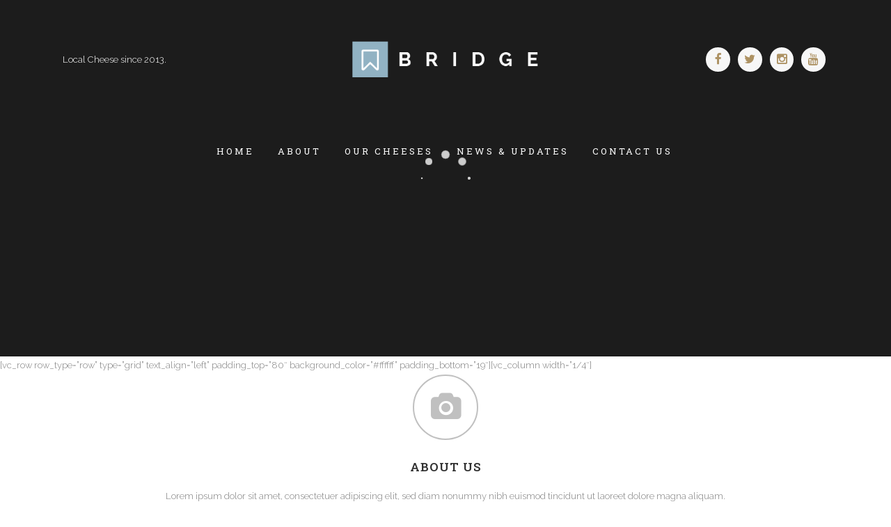

--- FILE ---
content_type: text/html; charset=UTF-8
request_url: https://mtlehmancheese.ca/home-11/
body_size: 14995
content:
	<!DOCTYPE html>
<html lang="en-CA">
<head>
	<meta charset="UTF-8" />
		<meta name=viewport content="width=device-width,initial-scale=1,user-scalable=no">
		<title>Mt. Lehman Cheese Co. |   Home 11</title>

	
			
			
	<link rel="profile" href="http://gmpg.org/xfn/11" />
	<link rel="pingback" href="https://mtlehmancheese.ca/xmlrpc.php" />
	<link rel="shortcut icon" type="image/x-icon" href="http://mtlehmancheese.ca/wp-content/uploads/2014/11/MtLehmanCheeseCo-FavIcon-small64.png">
	<link rel="apple-touch-icon" href="http://mtlehmancheese.ca/wp-content/uploads/2014/11/MtLehmanCheeseCo-FavIcon-small64.png"/>
	<!--[if gte IE 9]>
		<style type="text/css">
			.gradient {
				 filter: none;
			}
		</style>
	<![endif]-->

	<link href='//fonts.googleapis.com/css?family=Raleway:100,200,300,400,600,700,800|Roboto+Slab:100,200,300,400,600,700,800&subset=latin,latin-ext' rel='stylesheet' type='text/css'>
<meta name='robots' content='max-image-preview:large' />
<link rel="alternate" type="application/rss+xml" title="Mt. Lehman Cheese Co. &raquo; Feed" href="https://mtlehmancheese.ca/feed/" />
<link rel="alternate" type="application/rss+xml" title="Mt. Lehman Cheese Co. &raquo; Comments Feed" href="https://mtlehmancheese.ca/comments/feed/" />
<link rel="alternate" type="application/rss+xml" title="Mt. Lehman Cheese Co. &raquo; Home 11 Comments Feed" href="https://mtlehmancheese.ca/home-11/feed/" />
<link rel="alternate" title="oEmbed (JSON)" type="application/json+oembed" href="https://mtlehmancheese.ca/wp-json/oembed/1.0/embed?url=https%3A%2F%2Fmtlehmancheese.ca%2Fhome-11%2F" />
<link rel="alternate" title="oEmbed (XML)" type="text/xml+oembed" href="https://mtlehmancheese.ca/wp-json/oembed/1.0/embed?url=https%3A%2F%2Fmtlehmancheese.ca%2Fhome-11%2F&#038;format=xml" />
<style id='wp-img-auto-sizes-contain-inline-css' type='text/css'>
img:is([sizes=auto i],[sizes^="auto," i]){contain-intrinsic-size:3000px 1500px}
/*# sourceURL=wp-img-auto-sizes-contain-inline-css */
</style>
<style id='wp-emoji-styles-inline-css' type='text/css'>

	img.wp-smiley, img.emoji {
		display: inline !important;
		border: none !important;
		box-shadow: none !important;
		height: 1em !important;
		width: 1em !important;
		margin: 0 0.07em !important;
		vertical-align: -0.1em !important;
		background: none !important;
		padding: 0 !important;
	}
/*# sourceURL=wp-emoji-styles-inline-css */
</style>
<style id='wp-block-library-inline-css' type='text/css'>
:root{--wp-block-synced-color:#7a00df;--wp-block-synced-color--rgb:122,0,223;--wp-bound-block-color:var(--wp-block-synced-color);--wp-editor-canvas-background:#ddd;--wp-admin-theme-color:#007cba;--wp-admin-theme-color--rgb:0,124,186;--wp-admin-theme-color-darker-10:#006ba1;--wp-admin-theme-color-darker-10--rgb:0,107,160.5;--wp-admin-theme-color-darker-20:#005a87;--wp-admin-theme-color-darker-20--rgb:0,90,135;--wp-admin-border-width-focus:2px}@media (min-resolution:192dpi){:root{--wp-admin-border-width-focus:1.5px}}.wp-element-button{cursor:pointer}:root .has-very-light-gray-background-color{background-color:#eee}:root .has-very-dark-gray-background-color{background-color:#313131}:root .has-very-light-gray-color{color:#eee}:root .has-very-dark-gray-color{color:#313131}:root .has-vivid-green-cyan-to-vivid-cyan-blue-gradient-background{background:linear-gradient(135deg,#00d084,#0693e3)}:root .has-purple-crush-gradient-background{background:linear-gradient(135deg,#34e2e4,#4721fb 50%,#ab1dfe)}:root .has-hazy-dawn-gradient-background{background:linear-gradient(135deg,#faaca8,#dad0ec)}:root .has-subdued-olive-gradient-background{background:linear-gradient(135deg,#fafae1,#67a671)}:root .has-atomic-cream-gradient-background{background:linear-gradient(135deg,#fdd79a,#004a59)}:root .has-nightshade-gradient-background{background:linear-gradient(135deg,#330968,#31cdcf)}:root .has-midnight-gradient-background{background:linear-gradient(135deg,#020381,#2874fc)}:root{--wp--preset--font-size--normal:16px;--wp--preset--font-size--huge:42px}.has-regular-font-size{font-size:1em}.has-larger-font-size{font-size:2.625em}.has-normal-font-size{font-size:var(--wp--preset--font-size--normal)}.has-huge-font-size{font-size:var(--wp--preset--font-size--huge)}.has-text-align-center{text-align:center}.has-text-align-left{text-align:left}.has-text-align-right{text-align:right}.has-fit-text{white-space:nowrap!important}#end-resizable-editor-section{display:none}.aligncenter{clear:both}.items-justified-left{justify-content:flex-start}.items-justified-center{justify-content:center}.items-justified-right{justify-content:flex-end}.items-justified-space-between{justify-content:space-between}.screen-reader-text{border:0;clip-path:inset(50%);height:1px;margin:-1px;overflow:hidden;padding:0;position:absolute;width:1px;word-wrap:normal!important}.screen-reader-text:focus{background-color:#ddd;clip-path:none;color:#444;display:block;font-size:1em;height:auto;left:5px;line-height:normal;padding:15px 23px 14px;text-decoration:none;top:5px;width:auto;z-index:100000}html :where(.has-border-color){border-style:solid}html :where([style*=border-top-color]){border-top-style:solid}html :where([style*=border-right-color]){border-right-style:solid}html :where([style*=border-bottom-color]){border-bottom-style:solid}html :where([style*=border-left-color]){border-left-style:solid}html :where([style*=border-width]){border-style:solid}html :where([style*=border-top-width]){border-top-style:solid}html :where([style*=border-right-width]){border-right-style:solid}html :where([style*=border-bottom-width]){border-bottom-style:solid}html :where([style*=border-left-width]){border-left-style:solid}html :where(img[class*=wp-image-]){height:auto;max-width:100%}:where(figure){margin:0 0 1em}html :where(.is-position-sticky){--wp-admin--admin-bar--position-offset:var(--wp-admin--admin-bar--height,0px)}@media screen and (max-width:600px){html :where(.is-position-sticky){--wp-admin--admin-bar--position-offset:0px}}

/*# sourceURL=wp-block-library-inline-css */
</style><style id='global-styles-inline-css' type='text/css'>
:root{--wp--preset--aspect-ratio--square: 1;--wp--preset--aspect-ratio--4-3: 4/3;--wp--preset--aspect-ratio--3-4: 3/4;--wp--preset--aspect-ratio--3-2: 3/2;--wp--preset--aspect-ratio--2-3: 2/3;--wp--preset--aspect-ratio--16-9: 16/9;--wp--preset--aspect-ratio--9-16: 9/16;--wp--preset--color--black: #000000;--wp--preset--color--cyan-bluish-gray: #abb8c3;--wp--preset--color--white: #ffffff;--wp--preset--color--pale-pink: #f78da7;--wp--preset--color--vivid-red: #cf2e2e;--wp--preset--color--luminous-vivid-orange: #ff6900;--wp--preset--color--luminous-vivid-amber: #fcb900;--wp--preset--color--light-green-cyan: #7bdcb5;--wp--preset--color--vivid-green-cyan: #00d084;--wp--preset--color--pale-cyan-blue: #8ed1fc;--wp--preset--color--vivid-cyan-blue: #0693e3;--wp--preset--color--vivid-purple: #9b51e0;--wp--preset--gradient--vivid-cyan-blue-to-vivid-purple: linear-gradient(135deg,rgb(6,147,227) 0%,rgb(155,81,224) 100%);--wp--preset--gradient--light-green-cyan-to-vivid-green-cyan: linear-gradient(135deg,rgb(122,220,180) 0%,rgb(0,208,130) 100%);--wp--preset--gradient--luminous-vivid-amber-to-luminous-vivid-orange: linear-gradient(135deg,rgb(252,185,0) 0%,rgb(255,105,0) 100%);--wp--preset--gradient--luminous-vivid-orange-to-vivid-red: linear-gradient(135deg,rgb(255,105,0) 0%,rgb(207,46,46) 100%);--wp--preset--gradient--very-light-gray-to-cyan-bluish-gray: linear-gradient(135deg,rgb(238,238,238) 0%,rgb(169,184,195) 100%);--wp--preset--gradient--cool-to-warm-spectrum: linear-gradient(135deg,rgb(74,234,220) 0%,rgb(151,120,209) 20%,rgb(207,42,186) 40%,rgb(238,44,130) 60%,rgb(251,105,98) 80%,rgb(254,248,76) 100%);--wp--preset--gradient--blush-light-purple: linear-gradient(135deg,rgb(255,206,236) 0%,rgb(152,150,240) 100%);--wp--preset--gradient--blush-bordeaux: linear-gradient(135deg,rgb(254,205,165) 0%,rgb(254,45,45) 50%,rgb(107,0,62) 100%);--wp--preset--gradient--luminous-dusk: linear-gradient(135deg,rgb(255,203,112) 0%,rgb(199,81,192) 50%,rgb(65,88,208) 100%);--wp--preset--gradient--pale-ocean: linear-gradient(135deg,rgb(255,245,203) 0%,rgb(182,227,212) 50%,rgb(51,167,181) 100%);--wp--preset--gradient--electric-grass: linear-gradient(135deg,rgb(202,248,128) 0%,rgb(113,206,126) 100%);--wp--preset--gradient--midnight: linear-gradient(135deg,rgb(2,3,129) 0%,rgb(40,116,252) 100%);--wp--preset--font-size--small: 13px;--wp--preset--font-size--medium: 20px;--wp--preset--font-size--large: 36px;--wp--preset--font-size--x-large: 42px;--wp--preset--spacing--20: 0.44rem;--wp--preset--spacing--30: 0.67rem;--wp--preset--spacing--40: 1rem;--wp--preset--spacing--50: 1.5rem;--wp--preset--spacing--60: 2.25rem;--wp--preset--spacing--70: 3.38rem;--wp--preset--spacing--80: 5.06rem;--wp--preset--shadow--natural: 6px 6px 9px rgba(0, 0, 0, 0.2);--wp--preset--shadow--deep: 12px 12px 50px rgba(0, 0, 0, 0.4);--wp--preset--shadow--sharp: 6px 6px 0px rgba(0, 0, 0, 0.2);--wp--preset--shadow--outlined: 6px 6px 0px -3px rgb(255, 255, 255), 6px 6px rgb(0, 0, 0);--wp--preset--shadow--crisp: 6px 6px 0px rgb(0, 0, 0);}:where(.is-layout-flex){gap: 0.5em;}:where(.is-layout-grid){gap: 0.5em;}body .is-layout-flex{display: flex;}.is-layout-flex{flex-wrap: wrap;align-items: center;}.is-layout-flex > :is(*, div){margin: 0;}body .is-layout-grid{display: grid;}.is-layout-grid > :is(*, div){margin: 0;}:where(.wp-block-columns.is-layout-flex){gap: 2em;}:where(.wp-block-columns.is-layout-grid){gap: 2em;}:where(.wp-block-post-template.is-layout-flex){gap: 1.25em;}:where(.wp-block-post-template.is-layout-grid){gap: 1.25em;}.has-black-color{color: var(--wp--preset--color--black) !important;}.has-cyan-bluish-gray-color{color: var(--wp--preset--color--cyan-bluish-gray) !important;}.has-white-color{color: var(--wp--preset--color--white) !important;}.has-pale-pink-color{color: var(--wp--preset--color--pale-pink) !important;}.has-vivid-red-color{color: var(--wp--preset--color--vivid-red) !important;}.has-luminous-vivid-orange-color{color: var(--wp--preset--color--luminous-vivid-orange) !important;}.has-luminous-vivid-amber-color{color: var(--wp--preset--color--luminous-vivid-amber) !important;}.has-light-green-cyan-color{color: var(--wp--preset--color--light-green-cyan) !important;}.has-vivid-green-cyan-color{color: var(--wp--preset--color--vivid-green-cyan) !important;}.has-pale-cyan-blue-color{color: var(--wp--preset--color--pale-cyan-blue) !important;}.has-vivid-cyan-blue-color{color: var(--wp--preset--color--vivid-cyan-blue) !important;}.has-vivid-purple-color{color: var(--wp--preset--color--vivid-purple) !important;}.has-black-background-color{background-color: var(--wp--preset--color--black) !important;}.has-cyan-bluish-gray-background-color{background-color: var(--wp--preset--color--cyan-bluish-gray) !important;}.has-white-background-color{background-color: var(--wp--preset--color--white) !important;}.has-pale-pink-background-color{background-color: var(--wp--preset--color--pale-pink) !important;}.has-vivid-red-background-color{background-color: var(--wp--preset--color--vivid-red) !important;}.has-luminous-vivid-orange-background-color{background-color: var(--wp--preset--color--luminous-vivid-orange) !important;}.has-luminous-vivid-amber-background-color{background-color: var(--wp--preset--color--luminous-vivid-amber) !important;}.has-light-green-cyan-background-color{background-color: var(--wp--preset--color--light-green-cyan) !important;}.has-vivid-green-cyan-background-color{background-color: var(--wp--preset--color--vivid-green-cyan) !important;}.has-pale-cyan-blue-background-color{background-color: var(--wp--preset--color--pale-cyan-blue) !important;}.has-vivid-cyan-blue-background-color{background-color: var(--wp--preset--color--vivid-cyan-blue) !important;}.has-vivid-purple-background-color{background-color: var(--wp--preset--color--vivid-purple) !important;}.has-black-border-color{border-color: var(--wp--preset--color--black) !important;}.has-cyan-bluish-gray-border-color{border-color: var(--wp--preset--color--cyan-bluish-gray) !important;}.has-white-border-color{border-color: var(--wp--preset--color--white) !important;}.has-pale-pink-border-color{border-color: var(--wp--preset--color--pale-pink) !important;}.has-vivid-red-border-color{border-color: var(--wp--preset--color--vivid-red) !important;}.has-luminous-vivid-orange-border-color{border-color: var(--wp--preset--color--luminous-vivid-orange) !important;}.has-luminous-vivid-amber-border-color{border-color: var(--wp--preset--color--luminous-vivid-amber) !important;}.has-light-green-cyan-border-color{border-color: var(--wp--preset--color--light-green-cyan) !important;}.has-vivid-green-cyan-border-color{border-color: var(--wp--preset--color--vivid-green-cyan) !important;}.has-pale-cyan-blue-border-color{border-color: var(--wp--preset--color--pale-cyan-blue) !important;}.has-vivid-cyan-blue-border-color{border-color: var(--wp--preset--color--vivid-cyan-blue) !important;}.has-vivid-purple-border-color{border-color: var(--wp--preset--color--vivid-purple) !important;}.has-vivid-cyan-blue-to-vivid-purple-gradient-background{background: var(--wp--preset--gradient--vivid-cyan-blue-to-vivid-purple) !important;}.has-light-green-cyan-to-vivid-green-cyan-gradient-background{background: var(--wp--preset--gradient--light-green-cyan-to-vivid-green-cyan) !important;}.has-luminous-vivid-amber-to-luminous-vivid-orange-gradient-background{background: var(--wp--preset--gradient--luminous-vivid-amber-to-luminous-vivid-orange) !important;}.has-luminous-vivid-orange-to-vivid-red-gradient-background{background: var(--wp--preset--gradient--luminous-vivid-orange-to-vivid-red) !important;}.has-very-light-gray-to-cyan-bluish-gray-gradient-background{background: var(--wp--preset--gradient--very-light-gray-to-cyan-bluish-gray) !important;}.has-cool-to-warm-spectrum-gradient-background{background: var(--wp--preset--gradient--cool-to-warm-spectrum) !important;}.has-blush-light-purple-gradient-background{background: var(--wp--preset--gradient--blush-light-purple) !important;}.has-blush-bordeaux-gradient-background{background: var(--wp--preset--gradient--blush-bordeaux) !important;}.has-luminous-dusk-gradient-background{background: var(--wp--preset--gradient--luminous-dusk) !important;}.has-pale-ocean-gradient-background{background: var(--wp--preset--gradient--pale-ocean) !important;}.has-electric-grass-gradient-background{background: var(--wp--preset--gradient--electric-grass) !important;}.has-midnight-gradient-background{background: var(--wp--preset--gradient--midnight) !important;}.has-small-font-size{font-size: var(--wp--preset--font-size--small) !important;}.has-medium-font-size{font-size: var(--wp--preset--font-size--medium) !important;}.has-large-font-size{font-size: var(--wp--preset--font-size--large) !important;}.has-x-large-font-size{font-size: var(--wp--preset--font-size--x-large) !important;}
/*# sourceURL=global-styles-inline-css */
</style>

<style id='classic-theme-styles-inline-css' type='text/css'>
/*! This file is auto-generated */
.wp-block-button__link{color:#fff;background-color:#32373c;border-radius:9999px;box-shadow:none;text-decoration:none;padding:calc(.667em + 2px) calc(1.333em + 2px);font-size:1.125em}.wp-block-file__button{background:#32373c;color:#fff;text-decoration:none}
/*# sourceURL=/wp-includes/css/classic-themes.min.css */
</style>
<link rel='stylesheet' id='contact-form-7-css' href='https://mtlehmancheese.ca/wp-content/plugins/contact-form-7/includes/css/styles.css?ver=6.1' type='text/css' media='all' />
<link rel='stylesheet' id='default_style-css' href='https://mtlehmancheese.ca/wp-content/themes/bridge/style.css?ver=6.9' type='text/css' media='all' />
<link rel='stylesheet' id='font-awesome-css' href='https://mtlehmancheese.ca/wp-content/themes/bridge/css/font-awesome/css/font-awesome.min.css?ver=6.9' type='text/css' media='all' />
<link rel='stylesheet' id='stylesheet-css' href='https://mtlehmancheese.ca/wp-content/themes/bridge/css/stylesheet.min.css?ver=6.9' type='text/css' media='all' />
<link rel='stylesheet' id='mac_stylesheet-css' href='https://mtlehmancheese.ca/wp-content/themes/bridge/css/mac_stylesheet.css?ver=6.9' type='text/css' media='all' />
<link rel='stylesheet' id='webkit-css' href='https://mtlehmancheese.ca/wp-content/themes/bridge/css/webkit_stylesheet.css?ver=6.9' type='text/css' media='all' />
<link rel='stylesheet' id='style_dynamic-css' href='https://mtlehmancheese.ca/wp-content/themes/bridge/css/style_dynamic.css?ver=6.9' type='text/css' media='all' />
<link rel='stylesheet' id='responsive-css' href='https://mtlehmancheese.ca/wp-content/themes/bridge/css/responsive.min.css?ver=6.9' type='text/css' media='all' />
<link rel='stylesheet' id='style_dynamic_responsive-css' href='https://mtlehmancheese.ca/wp-content/themes/bridge/css/style_dynamic_responsive.css?ver=6.9' type='text/css' media='all' />
<link rel='stylesheet' id='custom_css-css' href='https://mtlehmancheese.ca/wp-content/themes/bridge/css/custom_css.css?ver=6.9' type='text/css' media='all' />
<script type="text/javascript" src="https://mtlehmancheese.ca/wp-includes/js/jquery/jquery.min.js?ver=3.7.1" id="jquery-core-js"></script>
<script type="text/javascript" src="https://mtlehmancheese.ca/wp-includes/js/jquery/jquery-migrate.min.js?ver=3.4.1" id="jquery-migrate-js"></script>
<link rel="https://api.w.org/" href="https://mtlehmancheese.ca/wp-json/" /><link rel="alternate" title="JSON" type="application/json" href="https://mtlehmancheese.ca/wp-json/wp/v2/pages/14239" /><link rel="EditURI" type="application/rsd+xml" title="RSD" href="https://mtlehmancheese.ca/xmlrpc.php?rsd" />
<meta name="generator" content="WordPress 6.9" />
<link rel="canonical" href="https://mtlehmancheese.ca/home-11/" />
<link rel='shortlink' href='https://mtlehmancheese.ca/?p=14239' />
	
</head>

<body class="wp-singular page-template page-template-full_width page-template-full_width-php page page-id-14239 wp-theme-bridge ajax_updown_fade page_not_loaded  qode-theme-ver-5.2">

				<div class="ajax_loader"><div class="ajax_loader_1"><div class="five_rotating_circles"><div class="spinner-container container1"><div class="circle1"></div><div class="circle2"></div><div class="circle3"></div><div class="circle4"></div></div><div class="spinner-container container2"><div class="circle1"></div><div class="circle2"></div><div class="circle3"></div><div class="circle4"></div></div><div class="spinner-container container3"><div class="circle1"></div><div class="circle2"></div><div class="circle3"></div><div class="circle4"></div></div></div></div></div>
				<div class="wrapper">
	<div class="wrapper_inner">
	<!-- Google Analytics start -->
		<!-- Google Analytics end -->

	<header class=" centered_logo centered_logo_animate scroll_header_top_area light fixed_hiding transparent page_header">
        <div class="header_inner clearfix">

		<div class="header_top_bottom_holder">
		<div class="header_bottom clearfix" style=' background-color:rgba(255, 255, 255, 0.00);' >
		    				<div class="container">
					<div class="container_inner clearfix">
			                					<div class="header_inner_left">
                        <div class="header-widget widget_text header-left-from-logo-widget"><div class="header-left-from-logo-widget-inner"><div class="header-left-from-logo-widget-inner2">			<div class="textwidget"><p>Local Cheese since 2013.</p>
</div>
		</div></div></div>													<div class="mobile_menu_button"><span><i class="fa fa-bars"></i></span></div>
												<div class="logo_wrapper">
                            							<div class="q_logo"><a href="https://mtlehmancheese.ca/"><img class="normal" src="http://mtlehmancheese.ca/wp-content/uploads/2014/11/MtLehmanCheeseCo-Logo.png" alt="Logo"/><img class="light" src="http://demo.qodeinteractive.com/bridge13/wp-content/uploads/2014/05/logo_white.png" alt="Logo"/><img class="dark" src="http://mtlehmancheese.ca/wp-content/uploads/2014/11/MtLehmanCheeseCo-Logo-StickyHeader.png" alt="Logo"/><img class="sticky" src="http://mtlehmancheese.ca/wp-content/uploads/2014/11/MtLehmanCheeseCo-Logo-StickyHeader.png" alt="Logo"/></a></div>
                                                        <div class="q_logo_hidden"><a href="https://mtlehmancheese.ca/"><img alt="Logo" src="http://mtlehmancheese.ca/wp-content/uploads/2014/11/MtLehmanCheeseCo-Logo-FixedAdvancedHeader.png" style="height: 100%;"></a></div>
                            						</div>
                                                <div class="header-widget widget_text header-right-from-logo-widget"><div class="header-right-from-logo-widget-inner"><div class="header-right-from-logo-widget-inner2">			<div class="textwidget"><span class='q_social_icon_holder circle_social' data-hover-background-color=#ad9263 data-hover-color=#ffffff><a href='https://www.facebook.com/mtlehmancheeseco/' target='_blank'><span class='fa-stack fa-lg' style='background-color: #f7f7f7;'><i class='fa fa-facebook' style='color: #ad9263;'></i></span></a></span>
<span class='q_social_icon_holder circle_social' data-hover-background-color=#ad9263 data-hover-color=#ffffff><a href='https://twitter.com/MtLehmanCheese/' target='_blank'><span class='fa-stack fa-lg' style='background-color: #f7f7f7;'><i class='fa fa-twitter' style='color: #ad9263;'></i></span></a></span>
<span class='q_social_icon_holder circle_social' data-hover-background-color=#ad9263 data-hover-color=#ffffff><a href='https://www.instagram.com/mtlehmancheese/' target='_blank'><span class='fa-stack fa-lg' style='background-color: #f7f7f7;'><i class='fa fa-instagram' style='color: #ad9263;'></i></span></a></span>
<span class='q_social_icon_holder circle_social' data-hover-background-color=#ad9263 data-hover-color=#ffffff><a href='https://www.youtube.com/channel/UCi91s6xDKqKGuxU1aw7JGTQ' target='_blank'><span class='fa-stack fa-lg' style='background-color: #f7f7f7;'><i class='fa fa-youtube' style='color: #ad9263;'></i></span></a></span></div>
		</div></div></div>					</div>
                    					                         <div class="holeder_for_hidden_menu">                         						<nav class="main_menu drop_down right">
						<ul id="menu-top_menu" class=""><li id="nav-menu-item-16243" class="menu-item menu-item-type-post_type menu-item-object-page menu-item-home  narrow"><a href="https://mtlehmancheese.ca/" class=""><i class="menu_icon fa blank"></i><span>Home</span><span class="plus"></span></a></li>
<li id="nav-menu-item-16371" class="menu-item menu-item-type-post_type menu-item-object-page  narrow"><a href="https://mtlehmancheese.ca/about-us-2/" class=""><i class="menu_icon fa blank"></i><span>About</span><span class="plus"></span></a></li>
<li id="nav-menu-item-16370" class="menu-item menu-item-type-post_type menu-item-object-page  narrow"></li>
<li id="nav-menu-item-16125" class="menu-item menu-item-type-post_type menu-item-object-page  narrow"><a href="https://mtlehmancheese.ca/portfolio/with-text/our-cheeses/" class=""><i class="menu_icon fa blank"></i><span>Our Cheeses</span><span class="plus"></span></a></li>
<li id="nav-menu-item-16102" class="menu-item menu-item-type-post_type menu-item-object-page  narrow"><a href="https://mtlehmancheese.ca/blog/news-updates/" class=""><i class="menu_icon fa blank"></i><span>News &#038; Updates</span><span class="plus"></span></a></li>
<li id="nav-menu-item-16137" class="menu-item menu-item-type-post_type menu-item-object-page menu-item-has-children  has_sub narrow"><a href="https://mtlehmancheese.ca/contact/" class=""><i class="menu_icon fa blank"></i><span>Contact Us</span><span class="plus"></span></a>
<div class="second"><div class="inner"><ul>
	<li id="nav-menu-item-16589" class="menu-item menu-item-type-post_type menu-item-object-page "><a href="https://mtlehmancheese.ca/retailers-restaurants/" class=""><i class="menu_icon fa blank"></i><span>Retailers &#038; Restaurants</span><span class="plus"></span></a></li>
	<li id="nav-menu-item-16743" class="menu-item menu-item-type-post_type menu-item-object-page "><a href="https://mtlehmancheese.ca/contact/cheese-label-tags/" class=""><i class="menu_icon fa blank"></i><span>Cheese Label Tags</span><span class="plus"></span></a></li>
</ul></div></div>
</li>
<li id="nav-menu-item-16893" class="menu-item menu-item-type-post_type menu-item-object-page  narrow"></li>
</ul>						</nav>
													<div class="header_inner_right">
                                <div class="side_menu_button_wrapper right">
																											<div class="side_menu_button">
                                                                                                                        
                                    </div>
                                </div>
							</div>
						                         </div> 										<nav class="mobile_menu">
                        <ul id="menu-top_menu-1" class=""><li id="mobile-menu-item-16243" class="menu-item menu-item-type-post_type menu-item-object-page menu-item-home "><a href="https://mtlehmancheese.ca/" class=""><span>Home</span></a><span class="mobile_arrow"><i class="fa fa-angle-right"></i><i class="fa fa-angle-down"></i></span></li>
<li id="mobile-menu-item-16371" class="menu-item menu-item-type-post_type menu-item-object-page "><a href="https://mtlehmancheese.ca/about-us-2/" class=""><span>About</span></a><span class="mobile_arrow"><i class="fa fa-angle-right"></i><i class="fa fa-angle-down"></i></span></li>
<li id="mobile-menu-item-16370" class="menu-item menu-item-type-post_type menu-item-object-page "></li>
<li id="mobile-menu-item-16125" class="menu-item menu-item-type-post_type menu-item-object-page "><a href="https://mtlehmancheese.ca/portfolio/with-text/our-cheeses/" class=""><span>Our Cheeses</span></a><span class="mobile_arrow"><i class="fa fa-angle-right"></i><i class="fa fa-angle-down"></i></span></li>
<li id="mobile-menu-item-16102" class="menu-item menu-item-type-post_type menu-item-object-page "><a href="https://mtlehmancheese.ca/blog/news-updates/" class=""><span>News &#038; Updates</span></a><span class="mobile_arrow"><i class="fa fa-angle-right"></i><i class="fa fa-angle-down"></i></span></li>
<li id="mobile-menu-item-16137" class="menu-item menu-item-type-post_type menu-item-object-page menu-item-has-children  has_sub"><a href="https://mtlehmancheese.ca/contact/" class=""><span>Contact Us</span></a><span class="mobile_arrow"><i class="fa fa-angle-right"></i><i class="fa fa-angle-down"></i></span>
<ul class="sub_menu">
	<li id="mobile-menu-item-16589" class="menu-item menu-item-type-post_type menu-item-object-page "><a href="https://mtlehmancheese.ca/retailers-restaurants/" class=""><span>Retailers &#038; Restaurants</span></a><span class="mobile_arrow"><i class="fa fa-angle-right"></i><i class="fa fa-angle-down"></i></span></li>
	<li id="mobile-menu-item-16743" class="menu-item menu-item-type-post_type menu-item-object-page "><a href="https://mtlehmancheese.ca/contact/cheese-label-tags/" class=""><span>Cheese Label Tags</span></a><span class="mobile_arrow"><i class="fa fa-angle-right"></i><i class="fa fa-angle-down"></i></span></li>
</ul>
</li>
<li id="mobile-menu-item-16893" class="menu-item menu-item-type-post_type menu-item-object-page "></li>
</ul>					</nav>
								</div>
				</div>
				</div>
	</div>
	</div>

</header>
        		<a id='back_to_top' href='#'>
			<span class="fa-stack">
				<i class="fa fa-arrow-up" style=""></i>
			</span>
		</a>
	    
			<div class="content ">
							<div class="meta">

					
		<div class="seo_title">Mt. Lehman Cheese Co. |   Home 11</div>

				
					<span id="qode_page_id">14239</span>
					<div class="body_classes">wp-singular,page-template,page-template-full_width,page-template-full_width-php,page,page-id-14239,wp-theme-bridge,ajax_updown_fade,page_not_loaded,,qode-theme-ver-5.2</div>
				</div>
						<div class="content_inner  ">
					<script>
			var page_scroll_amount_for_sticky = 650;
			</script>
										<div class="q_slider"><div class="q_slider_inner">
			<div id="qode-home-slider-2"  class="carousel slide   responsive_height q_auto_start   header_not_transparent" data-slide_animation="6000" data-height='640' data-parallax="yes" style="height: 640px;"><div class="qode_slider_preloader"><div class="ajax_loader" ><div class="ajax_loader_1"><div class="five_rotating_circles"><div class="spinner-container container1"><div class="circle1"></div><div class="circle2"></div><div class="circle3"></div><div class="circle4"></div></div><div class="spinner-container container2"><div class="circle1"></div><div class="circle2"></div><div class="circle3"></div><div class="circle4"></div></div><div class="spinner-container container3"><div class="circle1"></div><div class="circle2"></div><div class="circle3"></div><div class="circle4"></div></div></div></div></div></div><div class="carousel-inner " data-start="transform: translateY(0px);" data-1440="transform: translateY(-500px);"><div class="item light"  style="height: 640px;"><div class="image" style="background-image:url(http://demo.qodeinteractive.com/bridge13/wp-content/uploads/2014/03/slide04-700px.jpg);"><img src="http://demo.qodeinteractive.com/bridge13/wp-content/uploads/2014/03/slide04-700px.jpg" alt="WE&#8217;LL HELP MANAGE YOUR BUSINESS"></div><div class="slider_content_outer"><div class="slider_content center" style="width:98%;left:1%;top:38%;" data-start="width:98%; opacity:1; left:1%; top:38%;" data-300="opacity: 0; left:1%; top:28%;"><div class="text  no_subtitle no_separator"><h2 class="" style="color: #fffefe;font-size: 56px;line-height: 60px;text-shadow: none;"><span style="">WE&#8217;LL HELP MANAGE YOUR BUSINESS</span></h2><p style="text-shadow: none;"><span>Far far away, behind the word mountains, far from the countries Vokalia and Consonantia, there live the blind texts.</span></p><a class="qbutton white"href="#">SEE MORE</a></div></div></div></div><div class="item dark"  style="height: 640px;"><div class="image" style="background-image:url(http://demo.qodeinteractive.com/bridge13/wp-content/uploads/2014/03/slide01-700px.jpg);"><img src="http://demo.qodeinteractive.com/bridge13/wp-content/uploads/2014/03/slide01-700px.jpg" alt="WE&#8217;LL HELP MANAGE YOUR BUSINESS"></div><div class="slider_content_outer"><div class="slider_content center" style="width:98%;left:1%;top:38%;" data-start="width:98%; opacity:1; left:1%; top:38%;" data-300="opacity: 0; left:1%; top:28%;"><div class="text  no_subtitle no_separator"><h2 class="" style="font-size: 56px;line-height: 60px;text-shadow: none;"><span style="">WE&#8217;LL HELP MANAGE YOUR BUSINESS</span></h2><p style="color: #000000;text-shadow: none;"><span>Far far away, behind the word mountains, far from the countries Vokalia and Consonantia, there live the blind texts.</span></p><a class="qbutton white" style='border-color:#000000;color:#000000;'href="#">SEE MORE</a></div></div></div></div><div class="item light"  style="height: 640px;"><div class="image" style="background-image:url(http://demo.qodeinteractive.com/bridge13/wp-content/uploads/2014/03/slide02-700px.jpg);"><img src="http://demo.qodeinteractive.com/bridge13/wp-content/uploads/2014/03/slide02-700px.jpg" alt="WE&#8217;LL HELP MANAGE YOUR BUSINESS"></div><div class="slider_content_outer"><div class="slider_content center" style="width:98%;left:1%;top:38%;" data-start="width:98%; opacity:1; left:1%; top:38%;" data-300="opacity: 0; left:1%; top:28%;"><div class="text  no_subtitle no_separator"><h2 class="" style="color: #fffefe;font-size: 56px;line-height: 60px;text-shadow: none;"><span style="">WE&#8217;LL HELP MANAGE YOUR BUSINESS</span></h2><p style="text-shadow: none;"><span>Far far away, behind the word mountains, far from the countries Vokalia and Consonantia, there live the blind texts.</span></p><a class="qbutton white"href="#">SEE MORE</a></div></div></div></div><div class="item light"  style="height: 640px;"><div class="image" style="background-image:url(http://demo.qodeinteractive.com/bridge13/wp-content/uploads/2014/03/slide03-700px.jpg);"><img src="http://demo.qodeinteractive.com/bridge13/wp-content/uploads/2014/03/slide03-700px.jpg" alt="WE&#8217;LL HELP MANAGE YOUR BUSINESS"></div><div class="slider_content_outer"><div class="slider_content center" style="width:98%;left:1%;top:38%;" data-start="width:98%; opacity:1; left:1%; top:38%;" data-300="opacity: 0; left:1%; top:28%;"><div class="text  no_subtitle no_separator"><h2 class="" style="color: #fffefe;font-size: 56px;line-height: 60px;text-shadow: none;"><span style="">WE&#8217;LL HELP MANAGE YOUR BUSINESS</span></h2><p style="text-shadow: none;"><span>Far far away, behind the word mountains, far from the countries Vokalia and Consonantia, there live the blind texts.</span></p><a class="qbutton white"href="#">SEE MORE</a></div></div></div></div></div><ol class="carousel-indicators" data-start="opacity: 1;" data-300="opacity:0;"><li data-target="#qode-home-slider-2" data-slide-to="0" class="active"></li><li data-target="#qode-home-slider-2" data-slide-to="1"></li><li data-target="#qode-home-slider-2" data-slide-to="2"></li><li data-target="#qode-home-slider-2" data-slide-to="3"></li></ol><a class="left carousel-control" href="#qode-home-slider-2" data-slide="prev" data-start="opacity: 0.35;" data-300="opacity:0;"><span class="prev_nav" ><i class="fa fa-angle-left"></i></span><span class="thumb_holder" ><span class="thumb_top clearfix"><span class="arrow_left"><i class="fa fa-angle-left"></i></span><span class="numbers"><span class="prev"></span> / 4</span></span><span class="img_outer"><span class="img"></span></span></span></a><a class="right carousel-control" href="#qode-home-slider-2" data-slide="next" data-start="opacity: 0.35;" data-300="opacity:0;"><span class="next_nav" ><i class="fa fa-angle-right"></i></span><span class="thumb_holder" ><span class="thumb_top clearfix"><span class="numbers"> <span class="next"></span> / 4</span><span class="arrow_right"><i class="fa fa-angle-right"></i></span></span><span class="img_outer"><span class="img"></span></span></span></a></div>			</div></div>
			<div class="full_width">
	<div class="full_width_inner">
										<p>[vc_row row_type=&#8221;row&#8221; type=&#8221;grid&#8221; text_align=&#8221;left&#8221; padding_top=&#8221;80&#8243; background_color=&#8221;#ffffff&#8221; padding_bottom=&#8221;19&#8243;][vc_column width=&#8221;1/4&#8243;]<div class='q_icon_with_title medium circle center'><div class="icon_holder " style="margin: 0 0 28px 0; "><span class="fa-stack fa-3x " style="font-size: 45px;"><i class="fa fa-camera fa-stack-1x" style=""></i></span></div><div class="icon_text_holder" style=""><div class="icon_text_inner" style=""><h3 class="icon_title" style="">ABOUT US</h3><p style=''>Lorem ipsum dolor sit amet, consectetuer adipiscing elit, sed diam nonummy nibh euismod tincidunt ut laoreet dolore magna aliquam.</p></div></div></div>[vc_separator type=&#8221;transparent&#8221; position=&#8221;center&#8221; up=&#8221;37&#8243; down=&#8221;0&#8243;][/vc_column][vc_column width=&#8221;1/4&#8243;]<div class='q_icon_with_title medium circle center'><div class="icon_holder " style="margin: 0 0 28px 0; "><span class="fa-stack fa-3x " style="font-size: 45px;"><i class="fa fa-hdd-o fa-stack-1x" style=""></i></span></div><div class="icon_text_holder" style=""><div class="icon_text_inner" style=""><h3 class="icon_title" style="">SERVICES</h3><p style=''>Lorem ipsum dolor sit amet, consectetuer adipiscing elit, sed diam nonummy nibh euismod tincidunt ut laoreet dolore magna aliquam.</p></div></div></div>[vc_separator type=&#8221;transparent&#8221; position=&#8221;center&#8221; up=&#8221;37&#8243; down=&#8221;0&#8243;][/vc_column][vc_column width=&#8221;1/4&#8243;]<div class='q_icon_with_title medium circle center'><div class="icon_holder " style="margin: 0 0 28px 0; "><span class="fa-stack fa-3x " style="font-size: 45px;"><i class="fa fa-bell-o fa-stack-1x" style=""></i></span></div><div class="icon_text_holder" style=""><div class="icon_text_inner" style=""><h3 class="icon_title" style="">DEVELOPMENT</h3><p style=''>Lorem ipsum dolor sit amet, consectetuer adipiscing elit, sed diam nonummy nibh euismod tincidunt ut laoreet dolore magna aliquam.</p></div></div></div>[vc_separator type=&#8221;transparent&#8221; position=&#8221;center&#8221; up=&#8221;37&#8243; down=&#8221;0&#8243;][/vc_column][vc_column width=&#8221;1/4&#8243;]<div class='q_icon_with_title medium circle center'><div class="icon_holder " style="margin: 0 0 28px 0; "><span class="fa-stack fa-3x " style="font-size: 45px;"><i class="fa fa-rocket fa-stack-1x" style=""></i></span></div><div class="icon_text_holder" style=""><div class="icon_text_inner" style=""><h3 class="icon_title" style="">CONTACT</h3><p style=''>Lorem ipsum dolor sit amet, consectetuer adipiscing elit, sed diam nonummy nibh euismod tincidunt ut laoreet dolore magna aliquam.</p></div></div></div>[vc_separator type=&#8221;transparent&#8221; position=&#8221;center&#8221; up=&#8221;37&#8243; down=&#8221;0&#8243;][/vc_column][/vc_row][vc_row row_type=&#8221;row&#8221; type=&#8221;grid&#8221; text_align=&#8221;left&#8221; padding_top=&#8221;87&#8243; padding_bottom=&#8221;34&#8243;][vc_column width=&#8221;1/1&#8243;][vc_column_text]</p>
<h2 style="text-align: center;">WHAT WE DO</h2>
<p>[/vc_column_text][vc_separator type=&#8221;small&#8221; position=&#8221;center&#8221; down=&#8221;38&#8243; up=&#8221;7&#8243;][vc_column_text]</p>
<h4 style="text-align: center;">Separated they live in Bookmarksgrove right at the coast of the Semantics,</h4>
<h4 style="text-align: center;">a large language ocean.</h4>
<p>[/vc_column_text][vc_separator type=&#8221;transparent&#8221; position=&#8221;center&#8221; up=&#8221;35&#8243; down=&#8221;22&#8243;][vc_single_image image=&#8221;14217&#8243; img_link_target=&#8221;_self&#8221; qode_css_animation=&#8221;element_from_bottom&#8221; transition_delay=&#8221;0.3&#8243; img_size=&#8221;full&#8221; alignment=&#8221;center&#8221;][vc_separator type=&#8221;transparent&#8221; position=&#8221;center&#8221; up=&#8221;-35&#8243; down=&#8221;0&#8243;][/vc_column][/vc_row][vc_row row_type=&#8221;parallax&#8221; type=&#8221;full_width&#8221; text_align=&#8221;left&#8221; section_height=&#8221;560&#8243; background_image=&#8221;13861&#8243;][vc_column width=&#8221;1/1&#8243;][vc_separator type=&#8221;transparent&#8221; position=&#8221;center&#8221; up=&#8221;145&#8243; down=&#8221;52&#8243;][vc_row_inner][vc_column_inner width=&#8221;1/4&#8243;]<div class="q_counter_holder  center"><span class="counter  zero" style="color: #303030;font-size: 60px;">6832</span><span class="separator small" style="background-color: #303030;"></span><p class="counter_text" style="color: #303030;">LINES OF CODE</p></div>[vc_separator type=&#8221;transparent&#8221; position=&#8221;center&#8221; up=&#8221;60&#8243; down=&#8221;2&#8243;][/vc_column_inner][vc_column_inner width=&#8221;1/4&#8243;]<div class="q_counter_holder  center"><span class="counter  random" style="color: #303030;font-size: 60px;">482</span><span class="separator small" style="background-color: #303030;"></span><p class="counter_text" style="color: #303030;">CUPS OF COFFEE</p></div>[vc_separator type=&#8221;transparent&#8221; position=&#8221;center&#8221; up=&#8221;60&#8243; down=&#8221;2&#8243;][/vc_column_inner][vc_column_inner width=&#8221;1/4&#8243;]<div class="q_counter_holder  center"><span class="counter  random" style="color: #303030;font-size: 60px;">53</span><span class="separator small" style="background-color: #303030;"></span><p class="counter_text" style="color: #303030;">FINISHED PROJECTS</p></div>[vc_separator type=&#8221;transparent&#8221; position=&#8221;center&#8221; up=&#8221;60&#8243; down=&#8221;2&#8243;][/vc_column_inner][vc_column_inner width=&#8221;1/4&#8243;]<div class="q_counter_holder  center"><span class="counter  zero" style="color: #303030;font-size: 60px;">4921</span><span class="separator small" style="background-color: #303030;"></span><p class="counter_text" style="color: #303030;">CUSTOM COUNTERS</p></div>[vc_separator type=&#8221;transparent&#8221; position=&#8221;center&#8221; up=&#8221;60&#8243; down=&#8221;2&#8243;][/vc_column_inner][/vc_row_inner][/vc_column][/vc_row][vc_row row_type=&#8221;row&#8221; type=&#8221;grid&#8221; text_align=&#8221;left&#8221; padding_top=&#8221;77&#8243; background_color=&#8221;#ffffff&#8221; padding_bottom=&#8221;48&#8243;][vc_column width=&#8221;1/3&#8243;][vc_row_inner row_type=&#8221;row&#8221; type=&#8221;full_width&#8221; text_align=&#8221;right&#8221;][vc_column_inner width=&#8221;1/1&#8243;][vc_single_image image=&#8221;14202&#8243; img_link_target=&#8221;_self&#8221; qode_css_animation=&#8221;element_from_left&#8221; transition_delay=&#8221;0.3&#8243; img_size=&#8221;full&#8221; alignment=&#8221;center&#8221;][vc_separator type=&#8221;transparent&#8221; position=&#8221;center&#8221; up=&#8221;21&#8243; down=&#8221;0&#8243;][/vc_column_inner][/vc_row_inner][/vc_column][vc_column width=&#8221;2/3&#8243;][vc_separator type=&#8221;transparent&#8221; position=&#8221;center&#8221; up=&#8221;12&#8243; down=&#8221;0&#8243;][vc_column_text]</p>
<h2 style="text-align: left;">OPTIMIZED FOR MOBILE DEVICES</h2>
<p>[/vc_column_text][vc_separator type=&#8221;small&#8221; position=&#8221;left&#8221; down=&#8221;38&#8243; up=&#8221;7&#8243;][vc_column_text]Far far away, behind the word mountains, far from the countries Vokalia and Consonantia, there live the blind texts. Separated they live in Bookmarksgrove right at the coast of the Semantics, a large language ocean. A small river named Duden flows by their place and supplies it with the necessary regelialia. Even the all-powerful Pointing has no control about the blind texts it is an almost unorthographic life One day however a small line of blind text by the name of Lorem Ipsum decided to leave for the far World of Grammar.[/vc_column_text][vc_separator type=&#8221;transparent&#8221; position=&#8221;center&#8221; up=&#8221;41&#8243; down=&#8221;0&#8243;]<a href="#" target="_self"  class="qbutton " style="">See More</a>[vc_separator type=&#8221;transparent&#8221; position=&#8221;center&#8221; up=&#8221;59&#8243; down=&#8221;0&#8243;][/vc_column][/vc_row][vc_row row_type=&#8221;row&#8221; type=&#8221;grid&#8221; text_align=&#8221;left&#8221; padding_top=&#8221;87&#8243; padding_bottom=&#8221;95&#8243;][vc_column width=&#8221;1/1&#8243;][vc_column_text]</p>
<h2 style="text-align: center;">OUR RECENT WORK</h2>
<p>[/vc_column_text][vc_separator type=&#8221;small&#8221; position=&#8221;center&#8221; down=&#8221;38&#8243; up=&#8221;7&#8243;][vc_column_text]</p>
<h4 style="text-align: center;">Separated they live in Bookmarksgrove right at the coast of the Semantics,</h4>
<h4 style="text-align: center;">a large language ocean.</h4>
<p>[/vc_column_text][vc_separator type=&#8221;transparent&#8221; position=&#8221;center&#8221; up=&#8221;35&#8243; down=&#8221;22&#8243;]<div class='projects_holder_outer v3 portfolio_with_space portfolio_standard '><div class='projects_holder clearfix v3 standard'>
<article class='mix portfolio_category_205 portfolio_category_202 portfolio_category_201 '><div class='image_holder'><a class='portfolio_link_for_touch' href='https://mtlehmancheese.ca/portfolio_page/gozzarella/' target='_self'><span class='image'><img fetchpriority="high" decoding="async" width="1200" height="799" src="https://mtlehmancheese.ca/wp-content/uploads/2013/10/MLC-Gozza.jpg" class="attachment-full size-full wp-post-image" alt="" srcset="https://mtlehmancheese.ca/wp-content/uploads/2013/10/MLC-Gozza.jpg 1200w, https://mtlehmancheese.ca/wp-content/uploads/2013/10/MLC-Gozza-300x199.jpg 300w, https://mtlehmancheese.ca/wp-content/uploads/2013/10/MLC-Gozza-1024x681.jpg 1024w, https://mtlehmancheese.ca/wp-content/uploads/2013/10/MLC-Gozza-480x320.jpg 480w, https://mtlehmancheese.ca/wp-content/uploads/2013/10/MLC-Gozza-700x466.jpg 700w" sizes="(max-width: 1200px) 100vw, 1200px" /></span></a><span class='text_holder'><span class='text_outer'><span class='text_inner'><span class='feature_holder'><span class="feature_holder_icons"><a class='lightbox qbutton small white' title='Gozzarella' href='https://mtlehmancheese.ca/wp-content/uploads/2013/10/MLC-Gozza.jpg' data-rel='prettyPhoto[pretty_photo_gallery]'>zoom</a><a class='preview qbutton small white' href='https://mtlehmancheese.ca/portfolio_page/gozzarella/' target='_self'>view</a></span></span></span></span></span></div><div class='portfolio_description '><h5 class="portfolio_title"><a href="https://mtlehmancheese.ca/portfolio_page/gozzarella/" target="_self">Gozzarella</a></h5><span class="project_category">Brined, Stretched Curd, Unpressed</span></div></article>
<article class='mix portfolio_category_201 portfolio_category_200 '><div class='image_holder'><a class='portfolio_link_for_touch' href='https://mtlehmancheese.ca/portfolio_page/dutchess/' target='_self'><span class='image'><img decoding="async" width="1920" height="1280" src="https://mtlehmancheese.ca/wp-content/uploads/2014/12/DutchessPack.jpg" class="attachment-full size-full wp-post-image" alt="" srcset="https://mtlehmancheese.ca/wp-content/uploads/2014/12/DutchessPack.jpg 1920w, https://mtlehmancheese.ca/wp-content/uploads/2014/12/DutchessPack-300x200.jpg 300w, https://mtlehmancheese.ca/wp-content/uploads/2014/12/DutchessPack-1024x683.jpg 1024w, https://mtlehmancheese.ca/wp-content/uploads/2014/12/DutchessPack-480x320.jpg 480w, https://mtlehmancheese.ca/wp-content/uploads/2014/12/DutchessPack-700x467.jpg 700w" sizes="(max-width: 1920px) 100vw, 1920px" /></span></a><span class='text_holder'><span class='text_outer'><span class='text_inner'><span class='feature_holder'><span class="feature_holder_icons"><a class='lightbox qbutton small white' title='Dutchess' href='https://mtlehmancheese.ca/wp-content/uploads/2014/12/DutchessPack.jpg' data-rel='prettyPhoto[pretty_photo_gallery]'>zoom</a><a class='preview qbutton small white' href='https://mtlehmancheese.ca/portfolio_page/dutchess/' target='_self'>view</a></span></span></span></span></span></div><div class='portfolio_description '><h5 class="portfolio_title"><a href="https://mtlehmancheese.ca/portfolio_page/dutchess/" target="_self">Dutchess</a></h5><span class="project_category">Unpressed, Washed Curd</span></div></article>
<article class='mix portfolio_category_199 portfolio_category_200 '><div class='image_holder'><a class='portfolio_link_for_touch' href='https://mtlehmancheese.ca/portfolio_page/gouda/' target='_self'><span class='image'><img decoding="async" width="1920" height="1280" src="https://mtlehmancheese.ca/wp-content/uploads/2014/03/goudaPack.jpg" class="attachment-full size-full wp-post-image" alt="" srcset="https://mtlehmancheese.ca/wp-content/uploads/2014/03/goudaPack.jpg 1920w, https://mtlehmancheese.ca/wp-content/uploads/2014/03/goudaPack-300x200.jpg 300w, https://mtlehmancheese.ca/wp-content/uploads/2014/03/goudaPack-1024x683.jpg 1024w, https://mtlehmancheese.ca/wp-content/uploads/2014/03/goudaPack-480x320.jpg 480w, https://mtlehmancheese.ca/wp-content/uploads/2014/03/goudaPack-700x467.jpg 700w" sizes="(max-width: 1920px) 100vw, 1920px" /></span></a><span class='text_holder'><span class='text_outer'><span class='text_inner'><span class='feature_holder'><span class="feature_holder_icons"><a class='lightbox qbutton small white' title='Gouda Van Geit' href='https://mtlehmancheese.ca/wp-content/uploads/2014/03/goudaPack.jpg' data-rel='prettyPhoto[pretty_photo_gallery]'>zoom</a><a class='preview qbutton small white' href='https://mtlehmancheese.ca/portfolio_page/gouda/' target='_self'>view</a></span></span></span></span></span></div><div class='portfolio_description '><h5 class="portfolio_title"><a href="https://mtlehmancheese.ca/portfolio_page/gouda/" target="_self">Gouda Van Geit</a></h5><span class="project_category">Hard, Washed Curd</span></div></article>
<div class='filler'></div>
<div class='filler'></div>
<div class='filler'></div>
</div><div class="portfolio_paging"><span rel="3" class="load_more"><a href="https://mtlehmancheese.ca/home-11/page/2/" >Show more</a></span></div><div class="portfolio_paging_loading"><a href="javascript: void(0)" class="qbutton">Loading...</a></div></div>[/vc_column][/vc_row][vc_row row_type=&#8221;row&#8221; type=&#8221;full_width&#8221; text_align=&#8221;left&#8221;][vc_column width=&#8221;1/1&#8243;][vc_gallery type=&#8221;image_grid&#8221; interval=&#8221;3&#8243; images=&#8221;13188,13191,13192,13194&#8243; onclick=&#8221;link_image&#8221; custom_links_target=&#8221;_self&#8221; column_number=&#8221;4&#8243; grayscale=&#8221;yes&#8221; img_size=&#8221;600&#215;600&#8243;][/vc_column][/vc_row][vc_row row_type=&#8221;row&#8221; type=&#8221;grid&#8221; text_align=&#8221;left&#8221; padding_top=&#8221;87&#8243; background_color=&#8221;#ffffff&#8221;][vc_column width=&#8221;1/2&#8243;][vc_row_inner row_type=&#8221;row&#8221; type=&#8221;full_width&#8221; text_align=&#8221;center&#8221;][vc_column_inner width=&#8221;1/1&#8243;][vc_column_text]</p>
<h2 style="text-align: center;">DEMO PAGE</h2>
<p>[/vc_column_text][vc_separator type=&#8221;small&#8221; position=&#8221;center&#8221; down=&#8221;38&#8243; up=&#8221;7&#8243;][vc_column_text]</p>
<h4 style="text-align: center;">Separated they live in Bookmarksgrove right at the coast of the Semantics, a large language ocean.</h4>
<p>&nbsp;</p>
<p style="text-align: center;">Typi non habent claritatem insitam; est usus legentis in iis qui facit eorum claritatem. Investigationes demonstraverunt lectores legere me lius quod ii legunt saepius. Claritas est etiam processus dynamicus, qui sequitur mutationem consuetudium lectorum. Mirum est notare quam littera gothica, quam nunc putamus parum claram.</p>
<p>[/vc_column_text][vc_separator type=&#8221;transparent&#8221; position=&#8221;center&#8221; up=&#8221;35&#8243; down=&#8221;0&#8243;]<a href="#" target="_self"  class="qbutton " style="">SEE MORE</a>[vc_separator type=&#8221;transparent&#8221; position=&#8221;center&#8221; up=&#8221;80&#8243; down=&#8221;0&#8243;][/vc_column_inner][/vc_row_inner][/vc_column][vc_column width=&#8221;1/2&#8243;][vc_single_image image=&#8221;14200&#8243; img_link_target=&#8221;_self&#8221; qode_css_animation=&#8221;element_from_right&#8221; transition_delay=&#8221;0.3&#8243; img_size=&#8221;full&#8221;][vc_separator type=&#8221;transparent&#8221; position=&#8221;center&#8221; up=&#8221;80&#8243; down=&#8221;8&#8243;][/vc_column][/vc_row][vc_row row_type=&#8221;row&#8221; type=&#8221;grid&#8221; text_align=&#8221;left&#8221; padding_top=&#8221;87&#8243;][vc_column width=&#8221;1/2&#8243;][vc_separator type=&#8221;transparent&#8221; position=&#8221;center&#8221; up=&#8221;7&#8243; down=&#8221;0&#8243;][vc_accordion style=&#8221;accordion&#8221;][vc_accordion_tab title=&#8221;CHECK OUT THIS THEME ON YOUR MOBILE DEVICE&#8221;][vc_column_text]Claritas est etiam processus dynamicus, qui sequitur mutationem consuetudium lectorum. Mirum est notare quam littera gothica, quam nunc putamus parum claram, anteposuerit litterarum formas humanitatis per seacula quarta decima et quinta decima. Ut wisi enim ad minim veniam, quis nostrud exerci tation ullamcorper suscipit lobortis.[/vc_column_text][/vc_accordion_tab][vc_accordion_tab title=&#8221;FULLY RESPONSIVE WORDPRESS THEME&#8221;][vc_column_text]Claritas est etiam processus dynamicus, qui sequitur mutationem consuetudium lectorum. Mirum est notare quam littera gothica, quam nunc putamus parum claram, anteposuerit litterarum formas humanitatis per seacula quarta decima et quinta decima.[/vc_column_text][/vc_accordion_tab][vc_accordion_tab title=&#8221;AMAZING PARALLAX SCROLL PAGE&#8221;][vc_column_text]Claritas est etiam processus dynamicus, qui sequitur mutationem consuetudium lectorum. Mirum est notare quam littera gothica, quam nunc putamus parum claram, anteposuerit litterarum formas humanitatis per seacula quarta decima et quinta decima.[/vc_column_text][/vc_accordion_tab][vc_accordion_tab title=&#8221;PERFECT BLOG PLATFORM&#8221;][vc_column_text]Claritas est etiam processus dynamicus, qui sequitur mutationem consuetudium lectorum. Mirum est notare quam littera gothica, quam nunc putamus parum claram, anteposuerit litterarum formas humanitatis per seacula quarta decima et quinta decima.[/vc_column_text][/vc_accordion_tab][/vc_accordion][vc_separator type=&#8221;transparent&#8221; position=&#8221;center&#8221; up=&#8221;89&#8243; down=&#8221;0&#8243;][/vc_column][vc_column width=&#8221;1/2&#8243;][vc_column_text]</p>
<h2 style="text-align: left;">WHAT WE DO</h2>
<p>[/vc_column_text][vc_separator type=&#8221;small&#8221; position=&#8221;left&#8221; down=&#8221;38&#8243; up=&#8221;7&#8243;]<div class='q_list circle circle_number'></p>
<ul>
<li>Amazing bonus parallax sections</li>
<li>Ultra responsive &amp; Retina ready</li>
<li>Computers &amp; Accessories</li>
<li>Rocknrolla helpdesk system of help</li>
<li>Endless possibilities in custom backend</li>
</ul>
<p></div>[vc_separator type=&#8221;transparent&#8221; position=&#8221;center&#8221; up=&#8221;40&#8243; down=&#8221;0&#8243;]<a href="#" target="_self"  class="qbutton " style="">SEE MORE</a>[vc_separator type=&#8221;transparent&#8221; position=&#8221;center&#8221; up=&#8221;92&#8243; down=&#8221;0&#8243;][/vc_column][/vc_row][vc_row row_type=&#8221;row&#8221; type=&#8221;grid&#8221; text_align=&#8221;left&#8221; padding_top=&#8221;87&#8243; padding_bottom=&#8221;34&#8243; background_color=&#8221;#ffffff&#8221;][vc_column width=&#8221;1/1&#8243;][vc_column_text]</p>
<h2 style="text-align: center;">WHAT WE DO</h2>
<p>[/vc_column_text][vc_separator type=&#8221;small&#8221; position=&#8221;center&#8221; down=&#8221;38&#8243; up=&#8221;7&#8243;][vc_column_text]</p>
<h4 style="text-align: center;">Separated they live in Bookmarksgrove right at the coast of the Semantics, a large language ocean.</h4>
<p>[/vc_column_text][vc_separator type=&#8221;transparent&#8221; position=&#8221;center&#8221; up=&#8221;31&#8243; down=&#8221;22&#8243;][vc_row_inner][vc_column_inner width=&#8221;1/3&#8243;]<div class='q_icon_with_title medium normal_icon'><div class="icon_holder q_icon_animation" style=" transition-delay: 100ms; -webkit-transition-delay: 100ms; -moz-transition-delay: 100ms; -o-transition-delay: 100ms;"><span style="font-size: 38px;" class="q_font_awsome_icon fa-3x "><i class="fa fa-print" style="color: #c0c0c0;"></i></span></div><div class="icon_text_holder" style=""><div class="icon_text_inner" style=""><h5 class="icon_title" style="">AWESOME PORTFOLIO LAYOUTS</h5><p style=''>A small river named Duden flows by their place and supplies it with the necessary regelialia.</p></div></div></div>[vc_separator type=&#8221;transparent&#8221; position=&#8221;center&#8221; up=&#8221;26&#8243; down=&#8221;0&#8243;][/vc_column_inner][vc_column_inner width=&#8221;1/3&#8243;]<div class='q_icon_with_title medium normal_icon'><div class="icon_holder q_icon_animation" style=" transition-delay: 200ms; -webkit-transition-delay: 200ms; -moz-transition-delay: 200ms; -o-transition-delay: 200ms;"><span style="font-size: 38px;" class="q_font_awsome_icon fa-3x "><i class="fa fa-bell-o" style="color: #c0c0c0;"></i></span></div><div class="icon_text_holder" style=""><div class="icon_text_inner" style=""><h5 class="icon_title" style="">RETINA READY</h5><p style=''>A small river named Duden flows by their place and supplies it with the necessary regelialia.</p></div></div></div>[vc_separator type=&#8221;transparent&#8221; position=&#8221;center&#8221; up=&#8221;26&#8243; down=&#8221;0&#8243;][/vc_column_inner][vc_column_inner width=&#8221;1/3&#8243;]<div class='q_icon_with_title medium normal_icon'><div class="icon_holder q_icon_animation" style=" transition-delay: 300ms; -webkit-transition-delay: 300ms; -moz-transition-delay: 300ms; -o-transition-delay: 300ms;"><span style="font-size: 38px;" class="q_font_awsome_icon fa-3x "><i class="fa fa-eye" style="color: #c0c0c0;"></i></span></div><div class="icon_text_holder" style=""><div class="icon_text_inner" style=""><h5 class="icon_title" style="">USER FRIENDLY</h5><p style=''>A small river named Duden flows by their place and supplies it with the necessary regelialia.</p></div></div></div>[vc_separator type=&#8221;transparent&#8221; position=&#8221;center&#8221; up=&#8221;26&#8243; down=&#8221;0&#8243;][/vc_column_inner][/vc_row_inner][vc_row_inner][vc_column_inner width=&#8221;1/3&#8243;]<div class='q_icon_with_title medium normal_icon'><div class="icon_holder q_icon_animation" style=" transition-delay: 400ms; -webkit-transition-delay: 400ms; -moz-transition-delay: 400ms; -o-transition-delay: 400ms;"><span style="font-size: 38px;" class="q_font_awsome_icon fa-3x "><i class="fa fa-thumb-tack" style="color: #c0c0c0;"></i></span></div><div class="icon_text_holder" style=""><div class="icon_text_inner" style=""><h5 class="icon_title" style="">FULLY CUSTOMIZIBLE</h5><p style=''>A small river named Duden flows by their place and supplies it with the necessary regelialia.</p></div></div></div>[vc_separator type=&#8221;transparent&#8221; position=&#8221;center&#8221; up=&#8221;26&#8243; down=&#8221;0&#8243;][/vc_column_inner][vc_column_inner width=&#8221;1/3&#8243;]<div class='q_icon_with_title medium normal_icon'><div class="icon_holder q_icon_animation" style=" transition-delay: 500ms; -webkit-transition-delay: 500ms; -moz-transition-delay: 500ms; -o-transition-delay: 500ms;"><span style="font-size: 38px;" class="q_font_awsome_icon fa-3x "><i class="fa fa-microphone" style="color: #c0c0c0;"></i></span></div><div class="icon_text_holder" style=""><div class="icon_text_inner" style=""><h5 class="icon_title" style="">100% RESPONSIVE LAYOUT</h5><p style=''>A small river named Duden flows by their place and supplies it with the necessary regelialia.</p></div></div></div>[vc_separator type=&#8221;transparent&#8221; position=&#8221;center&#8221; up=&#8221;26&#8243; down=&#8221;0&#8243;][/vc_column_inner][vc_column_inner width=&#8221;1/3&#8243;]<div class='q_icon_with_title medium normal_icon'><div class="icon_holder q_icon_animation" style=" transition-delay: 600ms; -webkit-transition-delay: 600ms; -moz-transition-delay: 600ms; -o-transition-delay: 600ms;"><span style="font-size: 38px;" class="q_font_awsome_icon fa-3x "><i class="fa fa-flask" style="color: #c0c0c0;"></i></span></div><div class="icon_text_holder" style=""><div class="icon_text_inner" style=""><h5 class="icon_title" style="">CUSTOM MENUS</h5><p style=''>A small river named Duden flows by their place and supplies it with the necessary regelialia.</p></div></div></div>[vc_separator type=&#8221;transparent&#8221; position=&#8221;center&#8221; up=&#8221;26&#8243; down=&#8221;0&#8243;][/vc_column_inner][/vc_row_inner][vc_row_inner][vc_column_inner width=&#8221;1/3&#8243;]<div class='q_icon_with_title medium normal_icon'><div class="icon_holder q_icon_animation" style=" transition-delay: 700ms; -webkit-transition-delay: 700ms; -moz-transition-delay: 700ms; -o-transition-delay: 700ms;"><span style="font-size: 38px;" class="q_font_awsome_icon fa-3x "><i class="fa fa-rocket" style="color: #c0c0c0;"></i></span></div><div class="icon_text_holder" style=""><div class="icon_text_inner" style=""><h5 class="icon_title" style="">GOOGLE FONT COLLECTION</h5><p style=''>A small river named Duden flows by their place and supplies it with the necessary regelialia.</p></div></div></div>[vc_separator type=&#8221;transparent&#8221; position=&#8221;center&#8221; up=&#8221;26&#8243; down=&#8221;0&#8243;][/vc_column_inner][vc_column_inner width=&#8221;1/3&#8243;]<div class='q_icon_with_title medium normal_icon'><div class="icon_holder q_icon_animation" style=" transition-delay: 800ms; -webkit-transition-delay: 800ms; -moz-transition-delay: 800ms; -o-transition-delay: 800ms;"><span style="font-size: 38px;" class="q_font_awsome_icon fa-3x "><i class="fa fa-fire" style="color: #c0c0c0;"></i></span></div><div class="icon_text_holder" style=""><div class="icon_text_inner" style=""><h5 class="icon_title" style="">INTERACTIVE ELEMENTS</h5><p style=''>A small river named Duden flows by their place and supplies it with the necessary regelialia.</p></div></div></div>[vc_separator type=&#8221;transparent&#8221; position=&#8221;center&#8221; up=&#8221;26&#8243; down=&#8221;0&#8243;][/vc_column_inner][vc_column_inner width=&#8221;1/3&#8243;]<div class='q_icon_with_title medium normal_icon'><div class="icon_holder q_icon_animation" style=" transition-delay: 900ms; -webkit-transition-delay: 900ms; -moz-transition-delay: 900ms; -o-transition-delay: 900ms;"><span style="font-size: 38px;" class="q_font_awsome_icon fa-3x "><i class="fa fa-umbrella" style="color: #c0c0c0;"></i></span></div><div class="icon_text_holder" style=""><div class="icon_text_inner" style=""><h5 class="icon_title" style="">UNLIMITED OPTIONS</h5><p style=''>A small river named Duden flows by their place and supplies it with the necessary regelialia.</p></div></div></div>[vc_separator type=&#8221;transparent&#8221; position=&#8221;center&#8221; up=&#8221;26&#8243; down=&#8221;11&#8243;][/vc_column_inner][/vc_row_inner][/vc_column][/vc_row][vc_row row_type=&#8221;row&#8221; type=&#8221;grid&#8221; text_align=&#8221;left&#8221; padding_top=&#8221;52&#8243; padding_bottom=&#8221;55&#8243;][vc_column width=&#8221;1/1&#8243;][vc_column_text]</p>
<h2 style="text-align: center;">THEY SAY</h2>
<p>[/vc_column_text][vc_separator type=&#8221;small&#8221; position=&#8221;center&#8221; down=&#8221;34&#8243; up=&#8221;7&#8243;]<div class='testimonials_holder clearfix '><div class="testimonials testimonials_carousel" data-show-navigation="true" data-animation-type="fade" data-animation-speed="" data-auto-rotate-slides="3"><ul class="slides">Sorry, no posts matched your criteria.</ul></div></div>[/vc_column][/vc_row][vc_row row_type=&#8221;row&#8221; type=&#8221;full_width&#8221; text_align=&#8221;left&#8221; padding_top=&#8221;0&#8243; padding_bottom=&#8221;0&#8243;][vc_column width=&#8221;1/1&#8243;]<div class="call_to_action normal" style="background-color: #c0c0c0;border-top: 1px solid transparent;"><div class="container_inner"><div class="two_columns_75_25 clearfix"><div class="text_wrapper column1"><div class="call_to_action_text" style="">Have an idea? We&#8217;re here to help you manage your work</div></div><div class="button_wrapper column2"><a href="#" class="qbutton white " target="_self" style="color: #ffffff;border-color: #ffffff;"data-hover-background-color=#ffffff data-hover-border-color=#ffffff data-hover-color=#a2a2a2>SEE MORE</a></div></div></div></div>[/vc_column][/vc_row]</p>
										 
												</div>
	</div>	
			
	</div>
</div>
	<footer >
		<div class="footer_inner clearfix">
				<div class="footer_top_holder">
			<div class="footer_top">
								<div class="container">
					<div class="container_inner">
																	<div class="three_columns clearfix">
								<div class="column1">
									<div class="column_inner">
										<div id="text-2" class="widget widget_text">			<div class="textwidget">[vc_separator type="transparent" position="center" up="25" down="0"]
Copyright Mt. Lehman Cheese Co. 2014</div>
		</div>									</div>
								</div>
								<div class="column2">
									<div class="column_inner">
										<div id="text-3" class="widget widget_text">			<div class="textwidget"><div style="text-align:center;">
<a href="http://mtlehmancheese.ca/">
<img class="footer_logo" src="http://mtlehmancheese.ca/wp-content/uploads/2014/11/logo_footer.png" alt="logo" />
</a>
</div></div>
		</div>									</div>
								</div>
								<div class="column3">
									<div class="column_inner">
										<div id="text-4" class="widget widget_text">			<div class="textwidget">[vc_separator type="transparent" position="center" up="25" down="0"]
<a href="http://mtlehmancheese.ca" style="margin-left: 13px;">Home</a>
<a href="http://mtlehmancheese.ca/about-us-2/" style="margin-left: 13px;">About</a>
<a href="http://mtlehmancheese.ca/cheese-making-process/" style="margin-left: 13px;">Process</a>
<a href="http://mtlehmancheese.ca/portfolio/with-text/our-cheeses/" style="margin-left: 13px;">Cheeses</a>
<a href="http://mtlehmancheese.ca/retailers-restaurants/" style="margin-left: 13px;">Retailers</a>
<a href="http://mtlehmancheese.ca/blog/news-updates/" style="margin-left: 13px;">News & Updates</a>
<a href="http://mtlehmancheese.ca/vat-chance-campaign/" style="margin-left: 13px;">Campaign</a>
<a href="http://mtlehmancheese.ca/contact/" style="margin-left: 13px;">Contact Us</a>



</div>
		</div>									</div>
								</div>
							</div>
															</div>
				</div>
							</div>
		</div>
						</div>
	</footer>
</div>
</div>
<script type="speculationrules">
{"prefetch":[{"source":"document","where":{"and":[{"href_matches":"/*"},{"not":{"href_matches":["/wp-*.php","/wp-admin/*","/wp-content/uploads/*","/wp-content/*","/wp-content/plugins/*","/wp-content/themes/bridge/*","/*\\?(.+)"]}},{"not":{"selector_matches":"a[rel~=\"nofollow\"]"}},{"not":{"selector_matches":".no-prefetch, .no-prefetch a"}}]},"eagerness":"conservative"}]}
</script>
<script type="text/javascript" src="https://mtlehmancheese.ca/wp-includes/js/dist/hooks.min.js?ver=dd5603f07f9220ed27f1" id="wp-hooks-js"></script>
<script type="text/javascript" src="https://mtlehmancheese.ca/wp-includes/js/dist/i18n.min.js?ver=c26c3dc7bed366793375" id="wp-i18n-js"></script>
<script type="text/javascript" id="wp-i18n-js-after">
/* <![CDATA[ */
wp.i18n.setLocaleData( { 'text direction\u0004ltr': [ 'ltr' ] } );
//# sourceURL=wp-i18n-js-after
/* ]]> */
</script>
<script type="text/javascript" src="https://mtlehmancheese.ca/wp-content/plugins/contact-form-7/includes/swv/js/index.js?ver=6.1" id="swv-js"></script>
<script type="text/javascript" id="contact-form-7-js-translations">
/* <![CDATA[ */
( function( domain, translations ) {
	var localeData = translations.locale_data[ domain ] || translations.locale_data.messages;
	localeData[""].domain = domain;
	wp.i18n.setLocaleData( localeData, domain );
} )( "contact-form-7", {"translation-revision-date":"2024-03-18 08:32:04+0000","generator":"GlotPress\/4.0.1","domain":"messages","locale_data":{"messages":{"":{"domain":"messages","plural-forms":"nplurals=2; plural=n != 1;","lang":"en_CA"},"Error:":["Error:"]}},"comment":{"reference":"includes\/js\/index.js"}} );
//# sourceURL=contact-form-7-js-translations
/* ]]> */
</script>
<script type="text/javascript" id="contact-form-7-js-before">
/* <![CDATA[ */
var wpcf7 = {
    "api": {
        "root": "https:\/\/mtlehmancheese.ca\/wp-json\/",
        "namespace": "contact-form-7\/v1"
    }
};
//# sourceURL=contact-form-7-js-before
/* ]]> */
</script>
<script type="text/javascript" src="https://mtlehmancheese.ca/wp-content/plugins/contact-form-7/includes/js/index.js?ver=6.1" id="contact-form-7-js"></script>
<script type="text/javascript" id="qode-like-js-extra">
/* <![CDATA[ */
var qodeLike = {"ajaxurl":"https://mtlehmancheese.ca/wp-admin/admin-ajax.php"};
//# sourceURL=qode-like-js-extra
/* ]]> */
</script>
<script type="text/javascript" src="https://mtlehmancheese.ca/wp-content/themes/bridge/js/qode-like.js?ver=1.0" id="qode-like-js"></script>
<script type="text/javascript" src="https://mtlehmancheese.ca/wp-content/themes/bridge/js/plugins.js?ver=6.9" id="plugins-js"></script>
<script type="text/javascript" src="https://mtlehmancheese.ca/wp-content/themes/bridge/js/jquery.carouFredSel-6.2.1.js?ver=6.9" id="carouFredSel-js"></script>
<script type="text/javascript" src="https://mtlehmancheese.ca/wp-content/themes/bridge/js/jquery.fullPage.min.js?ver=6.9" id="one_page_scroll-js"></script>
<script type="text/javascript" src="https://mtlehmancheese.ca/wp-content/themes/bridge/js/jquery.mousewheel.min.js?ver=6.9" id="mousewheel-js"></script>
<script type="text/javascript" src="https://mtlehmancheese.ca/wp-content/themes/bridge/js/jquery.touchSwipe.min.js?ver=6.9" id="touchSwipe-js"></script>
<script type="text/javascript" src="https://mtlehmancheese.ca/wp-content/themes/bridge/js/jquery.isotope.min.js?ver=6.9" id="isotope-js"></script>
<script type="text/javascript" src="https://mtlehmancheese.ca/wp-content/themes/bridge/js/SmoothScroll.js?ver=6.9" id="smoothScroll-js"></script>
<script type="text/javascript" id="default_dynamic-js-extra">
/* <![CDATA[ */
var no_ajax_obj = {"no_ajax_pages":["","https://mtlehmancheese.ca/wp-login.php?action=logout&_wpnonce=7e20350e64"]};
//# sourceURL=default_dynamic-js-extra
/* ]]> */
</script>
<script type="text/javascript" src="https://mtlehmancheese.ca/wp-content/themes/bridge/js/default_dynamic.js?ver=6.9" id="default_dynamic-js"></script>
<script type="text/javascript" src="https://mtlehmancheese.ca/wp-content/themes/bridge/js/default.min.js?ver=6.9" id="default-js"></script>
<script type="text/javascript" src="https://mtlehmancheese.ca/wp-content/themes/bridge/js/custom_js.js?ver=6.9" id="custom_js-js"></script>
<script type="text/javascript" src="https://mtlehmancheese.ca/wp-includes/js/comment-reply.min.js?ver=6.9" id="comment-reply-js" async="async" data-wp-strategy="async" fetchpriority="low"></script>
<script type="text/javascript" src="https://mtlehmancheese.ca/wp-content/themes/bridge/js/ajax.min.js?ver=6.9" id="ajax-js"></script>
<script id="wp-emoji-settings" type="application/json">
{"baseUrl":"https://s.w.org/images/core/emoji/17.0.2/72x72/","ext":".png","svgUrl":"https://s.w.org/images/core/emoji/17.0.2/svg/","svgExt":".svg","source":{"concatemoji":"https://mtlehmancheese.ca/wp-includes/js/wp-emoji-release.min.js?ver=6.9"}}
</script>
<script type="module">
/* <![CDATA[ */
/*! This file is auto-generated */
const a=JSON.parse(document.getElementById("wp-emoji-settings").textContent),o=(window._wpemojiSettings=a,"wpEmojiSettingsSupports"),s=["flag","emoji"];function i(e){try{var t={supportTests:e,timestamp:(new Date).valueOf()};sessionStorage.setItem(o,JSON.stringify(t))}catch(e){}}function c(e,t,n){e.clearRect(0,0,e.canvas.width,e.canvas.height),e.fillText(t,0,0);t=new Uint32Array(e.getImageData(0,0,e.canvas.width,e.canvas.height).data);e.clearRect(0,0,e.canvas.width,e.canvas.height),e.fillText(n,0,0);const a=new Uint32Array(e.getImageData(0,0,e.canvas.width,e.canvas.height).data);return t.every((e,t)=>e===a[t])}function p(e,t){e.clearRect(0,0,e.canvas.width,e.canvas.height),e.fillText(t,0,0);var n=e.getImageData(16,16,1,1);for(let e=0;e<n.data.length;e++)if(0!==n.data[e])return!1;return!0}function u(e,t,n,a){switch(t){case"flag":return n(e,"\ud83c\udff3\ufe0f\u200d\u26a7\ufe0f","\ud83c\udff3\ufe0f\u200b\u26a7\ufe0f")?!1:!n(e,"\ud83c\udde8\ud83c\uddf6","\ud83c\udde8\u200b\ud83c\uddf6")&&!n(e,"\ud83c\udff4\udb40\udc67\udb40\udc62\udb40\udc65\udb40\udc6e\udb40\udc67\udb40\udc7f","\ud83c\udff4\u200b\udb40\udc67\u200b\udb40\udc62\u200b\udb40\udc65\u200b\udb40\udc6e\u200b\udb40\udc67\u200b\udb40\udc7f");case"emoji":return!a(e,"\ud83e\u1fac8")}return!1}function f(e,t,n,a){let r;const o=(r="undefined"!=typeof WorkerGlobalScope&&self instanceof WorkerGlobalScope?new OffscreenCanvas(300,150):document.createElement("canvas")).getContext("2d",{willReadFrequently:!0}),s=(o.textBaseline="top",o.font="600 32px Arial",{});return e.forEach(e=>{s[e]=t(o,e,n,a)}),s}function r(e){var t=document.createElement("script");t.src=e,t.defer=!0,document.head.appendChild(t)}a.supports={everything:!0,everythingExceptFlag:!0},new Promise(t=>{let n=function(){try{var e=JSON.parse(sessionStorage.getItem(o));if("object"==typeof e&&"number"==typeof e.timestamp&&(new Date).valueOf()<e.timestamp+604800&&"object"==typeof e.supportTests)return e.supportTests}catch(e){}return null}();if(!n){if("undefined"!=typeof Worker&&"undefined"!=typeof OffscreenCanvas&&"undefined"!=typeof URL&&URL.createObjectURL&&"undefined"!=typeof Blob)try{var e="postMessage("+f.toString()+"("+[JSON.stringify(s),u.toString(),c.toString(),p.toString()].join(",")+"));",a=new Blob([e],{type:"text/javascript"});const r=new Worker(URL.createObjectURL(a),{name:"wpTestEmojiSupports"});return void(r.onmessage=e=>{i(n=e.data),r.terminate(),t(n)})}catch(e){}i(n=f(s,u,c,p))}t(n)}).then(e=>{for(const n in e)a.supports[n]=e[n],a.supports.everything=a.supports.everything&&a.supports[n],"flag"!==n&&(a.supports.everythingExceptFlag=a.supports.everythingExceptFlag&&a.supports[n]);var t;a.supports.everythingExceptFlag=a.supports.everythingExceptFlag&&!a.supports.flag,a.supports.everything||((t=a.source||{}).concatemoji?r(t.concatemoji):t.wpemoji&&t.twemoji&&(r(t.twemoji),r(t.wpemoji)))});
//# sourceURL=https://mtlehmancheese.ca/wp-includes/js/wp-emoji-loader.min.js
/* ]]> */
</script>
</body>
</html>

--- FILE ---
content_type: text/javascript
request_url: https://mtlehmancheese.ca/wp-content/themes/bridge/js/ajax.min.js?ver=6.9
body_size: 15469
content:
function perPageBindings(){"use strict";$j(".qode_slider_preloader .ajax_loader_slider").hide();content=$j(".content_inner");initQodeSlider();initQodeCarousel();initMessageHeight();initToCounter();initCounter();initProgressBars();initListAnimation();initPieChart();initPieChartWithIcon();initServiceAnimation();initParallaxTitle();loadMore();prettyPhoto();initFlexSlider();fitVideo();initAccordion();initAccordionContentLink();initMessages();fitAudio();initProgressBarsIcon();initMoreFacts();placeholderReplace();initPortfolio();initPortfolioZIndex();initPortfolioMasonry();initPortfolioMasonryFilter();initTabs();initTestimonials();initBlog();initBlogMasonryFullWidth();initQBlog();showContactMap();backButtonShowHide();backToTop();initSteps();updateShoppingCart();initProgressBarsVertical();initImageHover();countClientsPerRow();animatedTextIconHeight();checkAnchorOnScroll();initVideoBackground();initVideoBackgroundSize();initIconWithTextAnimation();initPortfolioSlider();initCoverBoxes();countAnimatedTextIconPerRow();ajaxSubmitCommentForm();createContentMenu();contentMenuScrollTo();contentMenuCheckLastSection();createSelectContentMenu();initButtonHover();initSocialIconHover();initTabsActiveBorder();setActiveTabBorder()}function ajaxSetActiveState(e){"use strict";if(e.closest(".main_menu").length>0){$j(".main_menu a").parent().removeClass("active")}if(e.closest(".vertical_menu").length>0){$j(".vertical_menu a").parent().removeClass("active")}if(e.closest(".popup_menu").length>0){$j(".popup_menu a").parent().removeClass("active")}if(e.closest(".second").length===0){e.parent().addClass("active")}else{e.closest(".second").parent().addClass("active")}if(e.closest(".mobile_menu").length>0){$j(".mobile_menu a").parent().removeClass("active");e.parent().addClass("active")}$j(".main_menu a, .mobile_menu a, .vertical_menu a, .popup_menu a").removeClass("current");e.addClass("current")}function setPageMeta(e){"use strict";var t=e.find(".meta .seo_title").text();var n=e.find(".meta .seo_description").text();var r=e.find(".meta .seo_keywords").text();$j("head meta[name=description]").attr("content",n);$j("head meta[name=keywords]").attr("content",r);document.title=t;var i=e.find(".meta .body_classes").text();var s=i.split(",");$j("body").removeClass();for(var o=0;o<s.length;o++){if(s[o]!=="page_not_loaded"){$j("body").addClass(s[o])}}}function setToolBarEditLink(e){"use strict";if($j("#wp-admin-bar-edit").length>0){var t=e.find("#qode_page_id").text();var n=$j("#wp-admin-bar-edit a").attr("href");var r=n.replace(/(post=).*?(&)/,"$1"+t+"$2");$j("#wp-admin-bar-edit a").attr("href",r)}}function balanceNavArrows(){"use strict";var e;if($j(".vertical_menu a").length){e=$j(".vertical_menu a")}else{e=$j(".main_menu a")}var t=false;e.each(function(e){var n=$j(e);if(n.hasClass("current")){t=true;return}if(t){n.removeClass("up");n.removeClass("left");n.addClass("down");n.addClass("right")}else{n.removeClass("down");n.removeClass("right");n.addClass("up");n.addClass("left")}})}function callCallback(e,t,n,r){"use strict";if(e[t]){e[t].apply(n,r)}}function slideOutOldPage(e,t,n,r,i){"use strict";var s;if($j(".content_inner").hasClass("updown")){s="ajax_updown"}else if($j(".content_inner").hasClass("fade")){s="ajax_fade"}else if($j(".content_inner").hasClass("updown_fade")){s="ajax_updown_fade"}else if($j(".content_inner").hasClass("leftright")){s="ajax_leftright"}else if($j("body").hasClass("ajax_updown")){s="ajax_updown"}else if($j("body").hasClass("ajax_fade")){s="ajax_fade"}else if($j("body").hasClass("ajax_updown_fade")){s="ajax_updown_fade"}else if($j("body").hasClass("ajax_leftright")){s="ajax_leftright"}var o=e.height();var u=Math.max(o,$j(window).height());viewport.css("min-height",u);e.css({position:"relative",height:o});var a=$j(window).width();$j("html, body").animate({scrollTop:0},400,function(){if($j(".carousel").length){$j(".carousel").carousel("pause")}if(s==="ajax_updown"){var f;if("down"===t){f=0-o}else{f=u}e.stop().animate({top:f},r,function(){$j(this).hide().remove();callCallback(i,"oncomplete",null,[]);$j(".ajax_loader").fadeIn()})}else if(s==="ajax_fade"||s==="ajax_updown_fade"){e.delay(300).stop().fadeOut(r,function(){$j(this).hide().remove();callCallback(i,"oncomplete",null,[]);$j(".ajax_loader").fadeIn()})}else if(s==="ajax_leftright"){var l;if("left"===n){l=0-a}else{l=a}e.stop().animate({left:l},r,function(){$j(this).hide().remove();callCallback(i,"oncomplete",null,[]);$j(".ajax_loader").fadeIn()})}})}function slideInNewPage(e,t,n,r,i,s){"use strict";viewport.html("");var o=$j(e);var u;var a;if(o.find(".content_inner").hasClass("updown")){u="ajax_updown"}else if(o.find(".content_inner").hasClass("fade")){u="ajax_fade"}else if(o.find(".content_inner").hasClass("updown_fade")){u="ajax_updown_fade"}else if(o.find(".content_inner").hasClass("leftright")){u="ajax_leftright"}else if(o.find(".content_inner").hasClass("no_animation")){u="ajax_no_animation"}else if($j("body").hasClass("ajax_updown")){u="ajax_updown"}else if($j("body").hasClass("ajax_fade")){u="ajax_fade"}else if($j("body").hasClass("ajax_updown_fade")){u="ajax_updown_fade"}else if($j("body").hasClass("ajax_leftright")){u="ajax_leftright"}if(o.find("header.page_header").hasClass("light")){a="light"}else if(o.find("header.page_header").hasClass("dark")){a="dark"}else{a=header_style_admin}var f;if(o.find(".header_bottom").attr("style")){f=o.find(".header_bottom").attr("style")}else{f=""}var l;if(o.find(".header_top").attr("style")){l=o.find(".header_top").attr("style")}else{l=""}var c;if(o.find(".content").hasClass("content_top_margin")){c="content_top_margin"}else{c=""}var h;if(o.find(".content").hasClass("content_top_margin_none")){h=" content_top_margin_none"}else{h=""}var p;if(o.find("header").hasClass("transparent")){p=" transparent"}else{p=""}var d;if(o.find("aside.vertical_menu_area").attr("style")){d=o.find("aside.vertical_menu_area").attr("style")}else{d=""}var v;if(o.find("aside.vertical_menu_area .vertical_area_background").attr("style")){v=o.find("aside.vertical_menu_area .vertical_area_background").attr("style")}else{v=""}var m=o.find(".content_inner").hide().css({position:"relative",visibility:"hidden"}).show();m.find(".animate_title_text .title h1").css({visibility:"hidden"});viewport.append(m);$j(".side_menu_button a").removeClass("opened");o.filter("script").each(function(){$j.globalEval(this.text||this.textContent||this.innerHTML||"")});m.waitForImages(function(){$j(".flexslider, .slider_small, .portfolio_outer").css("visibility","visible");setPageMeta(o);perPageBindings();var e=m.height();if($j(window).height()>e){viewport.css("min-height",e)}else{viewport.css("min-height",$j(window).height())}m.find(".animate_title_text .title h1").css({visibility:"visible"});var g=$j(window).width();var y=s.split("#")[1];if($j(".ajax_loader").length){$j(".ajax_loader").fadeOut(400,function(){if(y!==undefined&&$j('[data-q_id="#'+y+'"]').length>0){var e=$j("header.page_header").height();var t;$j("html, body").animate({scrollTop:$j('[data-q_id="#'+y+'"]').offset().top-$j("header.page_header").height()},1500,function(){t=$j("header.page_header").height();if(t!=e){var n=e-t;$j(this).animate({scrollTop:$j(this).scrollTop()+n},1e3)}});return false}})}else{if(y!==undefined&&$j('[data-q_id="#'+y+'"]').length>0){var b=$j("header.page_header").height();var w;$j("html, body").animate({scrollTop:$j('[data-q_id="#'+y+'"]').offset().top-$j("header.page_header").height()},1500,function(){w=$j("header.page_header").height();if(w!=b){var e=b-w;$j(this).animate({scrollTop:$j(this).scrollTop()+e},1e3)}})}}if($j("header.page_header").hasClass("light")){if(a==="dark"||a===""){$j("header").removeClass("light").addClass(a);$j("aside.vertical_menu_area").removeClass("light").addClass(a)}}else if($j("header.page_header").hasClass("dark")){if(a==="light"||a===""){$j("header").removeClass("dark").addClass(a);$j("aside.vertical_menu_area").removeClass("dark").addClass(a)}}else if(a==="light"||a==="dark"||a===""){$j("header.page_header").addClass(a);$j("aside.vertical_menu_area").addClass(a)}else{$j("header.page_header").removeClass("left right").addClass(a);$j("aside.vertical_menu_area").removeClass("left right").addClass(a)}if($j(".carousel").length){checkSliderForHeaderStyle($j(".carousel .active"))}if(f!==""){$j(".header_bottom").attr("style",f)}else{$j(".header_bottom").removeAttr("style")}if(l!==""){$j(".header_top").attr("style",l)}else{$j(".header_top").removeAttr("style")}if(c!==""){$j(".content").addClass(c)}else{$j(".content").removeClass("content_top_margin")}if(h!==""){$j(".content").addClass(h)}else{$j(".content").removeClass("content_top_margin_none")}if(p!==""){$j("header").addClass(p)}else{$j("header").removeClass("transparent")}if(d!==""){$j("aside.vertical_menu_area").attr("style",d)}else{$j("aside.vertical_menu_area").removeAttr("style")}if(v!==""){$j("aside.vertical_menu_area .vertical_area_background").css("opacity",0);var E=image_src_regex.exec(v);var S=new Image;S.src=E[1];$j(S).load(function(){setTimeout(function(){$j("aside.vertical_menu_area .vertical_area_background").attr("style",v).css("opacity",1)},600)})}else{$j("aside.vertical_menu_area .vertical_area_background").removeAttr("style")}if(u==="ajax_updown"||u==="ajax_updown_fade"){if("down"===t){m.css({top:viewport.height()})}else{m.css({top:-e})}m.css({visibility:"visible"}).stop().animate({top:0},r,function(){initElementsAnimation();initFullScreenTemplate();initPortfolioSingleInfo();initTitleAreaAnimation();initSmallImageBlogHeight();$j(".blog_holder.masonry").isotope("layout");$j(".blog_holder.masonry_full_width").isotope("layout");$j(".q_masonry_blog").isotope("layout");$j(".content").css("min-height",$j(window).height()-$j("header.page_header").height()-$j("footer:not(.uncover)").height()+100);if($j("nav.content_menu").length>0){content_menu_position=$j("nav.content_menu").offset().top;contentMenuPosition()}initParallax();callCallback(i,"oncomplete",null,[])})}else if(u==="ajax_fade"){m.css({visibility:"visible",display:"none"}).stop().fadeIn(r,function(){initElementsAnimation();initFullScreenTemplate();initPortfolioSingleInfo();initTitleAreaAnimation();initSmallImageBlogHeight();$j(".blog_holder.masonry").isotope("layout");$j(".blog_holder.masonry_full_width").isotope("layout");$j(".q_masonry_blog").isotope("layout");$j(".content").css("min-height",$j(window).height()-$j("header.page_header").height()-$j("footer:not(.uncover)").height());if($j("nav.content_menu").length>0){content_menu_position=$j("nav.content_menu").offset().top;contentMenuPosition()}initParallax();callCallback(i,"oncomplete",null,[])})}else if(u==="ajax_no_animation"){m.css({visibility:"visible",display:"none"}).stop().fadeIn(0,function(){initElementsAnimation();initFullScreenTemplate();initPortfolioSingleInfo();initTitleAreaAnimation();initSmallImageBlogHeight();$j(".blog_holder.masonry").isotope("layout");$j(".blog_holder.masonry_full_width").isotope("layout");$j(".q_masonry_blog").isotope("layout");$j(".content").css("min-height",$j(window).height()-$j("header.page_header").height()-$j("footer:not(.uncover)").height()+100);if($j("nav.content_menu").length>0){content_menu_position=$j("nav.content_menu").offset().top;contentMenuPosition()}initParallax();callCallback(i,"oncomplete",null,[])})}else if(u==="ajax_leftright"){if("left"===n){m.css({left:g})}else{m.css({left:-g})}m.css({visibility:"visible"}).stop().animate({left:0},r,function(){initElementsAnimation();initFullScreenTemplate();initPortfolioSingleInfo();initTitleAreaAnimation();initSmallImageBlogHeight();$j(".blog_holder.masonry").isotope("layout");$j(".blog_holder.masonry_full_width").isotope("layout");$j(".q_masonry_blog").isotope("layout");$j(".content").css("min-height",$j(window).height()-$j("header.page_header").height()-$j("footer:not(.uncover)").height()+100);if($j("nav.content_menu").length>0){content_menu_position=$j("nav.content_menu").offset().top;contentMenuPosition()}initParallax();callCallback(i,"oncomplete",null,[])})}});setToolBarEditLink(o)}function onLinkClicked(e){"use strict";var t;if(e.attr("href")===undefined){t=e.attr("value").split(qode_root)[1]}else{t=e.attr("href").split(qode_root)[1]}if(!e.hasClass("current")){return loadResource(t)}}function loadResource(e){"use strict";var t=$j("nav a[href='"+qode_root+e+"']");var n=$j("body").hasClass("page_not_loaded")?0:PAGE_TRANSITION_SPEED;var r=t.hasClass("up")?"up":"down";var i=t.hasClass("left")?"left":"right";var s=false;$j.ajax({url:qode_root+e,dataType:"html",async:true,success:function(o,u,a){function f(){if(!s){return window.setTimeout(f,100)}slideInNewPage(o,r,i,n,{oncomplete:function(){ajaxSetActiveState(t)}},e);balanceNavArrows()}f();firstLoad=false;if(window.history.pushState){var l=qode_root+e;if(l!==window.location){window.history.pushState({path:l},"",l)}if(typeof _gaq!=="undefined"){_gaq.push(["_trackPageview",qode_root+e])}}else{document.location.href=qode_root+"#/"+e}},error:function(){},statusCode:{404:function(){alert("Page not found!")}}});slideOutOldPage(content,r,i,n,{oncomplete:function(){s=true}});if($j("body").hasClass("page_not_loaded")){$j("body").removeClass("page_not_loaded")}}function showActivePage(){"use strict";var e="";if(document.location.href.indexOf("?s=")>=0||document.location.href.indexOf("?animation=")>=0||document.location.href.indexOf("?menu=")>=0||document.location.href.indexOf("?footer=")>=0){$j("body").removeClass("page_not_loaded");ajaxSetActiveState($j("nav a[href='"+qode_root+"']"));return}if(document.location.href===qode_root){if(window.history.pushState){}else{loadResource("")}}if(typeof document.location.href.split("#/")[1]==="undefined"){ajaxSetActiveState($j("a.current"));$j("body").removeClass("page_not_loaded")}else{e=document.location.href.split("#/")[1];if(window.history.pushState){}else{loadResource(e)}}}var $j=jQuery.noConflict();var firstLoad=true;var image_src_regex=/url\(["']?([^'")]+)['"]?\)/;if(window.history.pushState){$j(window).bind("popstate",function(){"use strict";var e=location.href;e=e.split(qode_root)[1];if(!firstLoad){loadResource(e)}})}var content;var viewport;var PAGE_TRANSITION_SPEED;var disableHashChange=true;$j(document).ready(function(){"use strict";PAGE_TRANSITION_SPEED=1e3;viewport=$j(".content");content=$j(".content_inner");showActivePage();if($j("body").hasClass("woocommerce")||$j("body").hasClass("woocommerce-page")){return false}else{$j(document).on("click",'a[target!="_blank"]:not(.no_link)',function(e){if(e.ctrlKey==1){window.open($j(this).attr("href"),"_blank");return false}if($j(this).hasClass("bx-prev")){return false}if($j(this).hasClass("bx-next")){return false}if($j(this).parent().hasClass("load_more")){return false}if($j(this).parent().parent().hasClass("blog_load_more_button")){return false}if($j(this).parent().hasClass("comments_number")){var t=$j(this).attr("href").split("#")[1];$j("html, body").scrollTop($j("#"+t).offset().top);return false}if($j(this).closest(".no_animation").length===0){if(document.location.href.indexOf("?s=")>=0){return true}if($j(this).attr("href").indexOf("wp-admin")>=0){return true}if($j(this).attr("href").indexOf("wp-content")>=0){return true}if(jQuery.inArray($j(this).attr("href"),no_ajax_pages)!==-1){document.location.href=$j(this).attr("href");return false}if($j(this).attr("href")!=="http://#"&&$j(this).attr("href")!=="#"){disableHashChange=true;var n=$j(this).attr("href");var r=n.indexOf(qode_root);if(r===0){e.preventDefault();e.stopImmediatePropagation();e.stopPropagation();onLinkClicked($j(this))}}else{return false}}})}})